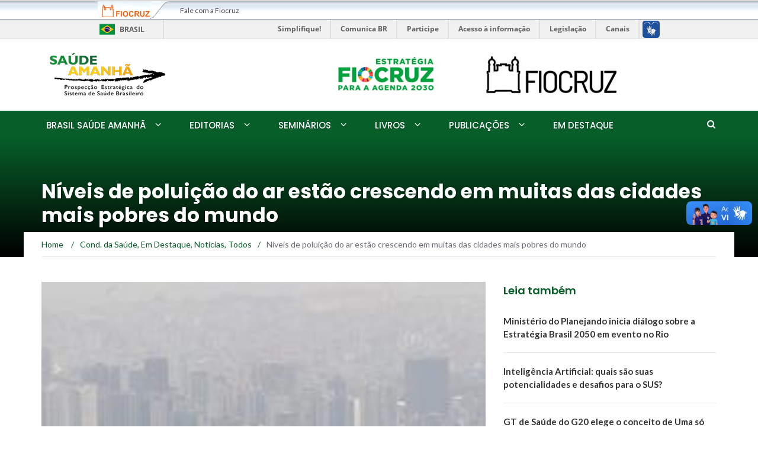

--- FILE ---
content_type: text/html; charset=UTF-8
request_url: https://homologacao-saudeamanha.icict.fiocruz.br/niveis-de-poluicao-do-ar-estao-crescendo-em-muitas-das-cidades-mais-pobres-do-mundo/sem-categoria/
body_size: 17119
content:
<!DOCTYPE html>
<html lang="pt-BR" xmlns:fb="https://www.facebook.com/2008/fbml" xmlns:addthis="https://www.addthis.com/help/api-spec" >

<head>
	<meta charset="UTF-8">
	<meta name="viewport" content="width=device-width, initial-scale=1">
	<link rel="profile" href="http://gmpg.org/xfn/11">
	<link rel="pingback" href="https://homologacao-saudeamanha.icict.fiocruz.br/xmlrpc.php">

	<title>Níveis de poluição do ar estão crescendo em muitas das cidades mais pobres do mundo &#8211; Saúde Amanhã</title>
<meta name='robots' content='max-image-preview:large' />
	<style>img:is([sizes="auto" i], [sizes^="auto," i]) { contain-intrinsic-size: 3000px 1500px }</style>
	<link rel='dns-prefetch' href='//fonts.googleapis.com' />
<link rel='dns-prefetch' href='//use.fontawesome.com' />
<link rel="alternate" type="application/rss+xml" title="Feed para Saúde Amanhã &raquo;" href="https://homologacao-saudeamanha.icict.fiocruz.br/feed/" />
<link rel="alternate" type="application/rss+xml" title="Feed de comentários para Saúde Amanhã &raquo;" href="https://homologacao-saudeamanha.icict.fiocruz.br/comments/feed/" />
<script type="text/javascript">
/* <![CDATA[ */
window._wpemojiSettings = {"baseUrl":"https:\/\/s.w.org\/images\/core\/emoji\/16.0.1\/72x72\/","ext":".png","svgUrl":"https:\/\/s.w.org\/images\/core\/emoji\/16.0.1\/svg\/","svgExt":".svg","source":{"concatemoji":"https:\/\/homologacao-saudeamanha.icict.fiocruz.br\/wp-includes\/js\/wp-emoji-release.min.js?ver=6.8.3"}};
/*! This file is auto-generated */
!function(s,n){var o,i,e;function c(e){try{var t={supportTests:e,timestamp:(new Date).valueOf()};sessionStorage.setItem(o,JSON.stringify(t))}catch(e){}}function p(e,t,n){e.clearRect(0,0,e.canvas.width,e.canvas.height),e.fillText(t,0,0);var t=new Uint32Array(e.getImageData(0,0,e.canvas.width,e.canvas.height).data),a=(e.clearRect(0,0,e.canvas.width,e.canvas.height),e.fillText(n,0,0),new Uint32Array(e.getImageData(0,0,e.canvas.width,e.canvas.height).data));return t.every(function(e,t){return e===a[t]})}function u(e,t){e.clearRect(0,0,e.canvas.width,e.canvas.height),e.fillText(t,0,0);for(var n=e.getImageData(16,16,1,1),a=0;a<n.data.length;a++)if(0!==n.data[a])return!1;return!0}function f(e,t,n,a){switch(t){case"flag":return n(e,"\ud83c\udff3\ufe0f\u200d\u26a7\ufe0f","\ud83c\udff3\ufe0f\u200b\u26a7\ufe0f")?!1:!n(e,"\ud83c\udde8\ud83c\uddf6","\ud83c\udde8\u200b\ud83c\uddf6")&&!n(e,"\ud83c\udff4\udb40\udc67\udb40\udc62\udb40\udc65\udb40\udc6e\udb40\udc67\udb40\udc7f","\ud83c\udff4\u200b\udb40\udc67\u200b\udb40\udc62\u200b\udb40\udc65\u200b\udb40\udc6e\u200b\udb40\udc67\u200b\udb40\udc7f");case"emoji":return!a(e,"\ud83e\udedf")}return!1}function g(e,t,n,a){var r="undefined"!=typeof WorkerGlobalScope&&self instanceof WorkerGlobalScope?new OffscreenCanvas(300,150):s.createElement("canvas"),o=r.getContext("2d",{willReadFrequently:!0}),i=(o.textBaseline="top",o.font="600 32px Arial",{});return e.forEach(function(e){i[e]=t(o,e,n,a)}),i}function t(e){var t=s.createElement("script");t.src=e,t.defer=!0,s.head.appendChild(t)}"undefined"!=typeof Promise&&(o="wpEmojiSettingsSupports",i=["flag","emoji"],n.supports={everything:!0,everythingExceptFlag:!0},e=new Promise(function(e){s.addEventListener("DOMContentLoaded",e,{once:!0})}),new Promise(function(t){var n=function(){try{var e=JSON.parse(sessionStorage.getItem(o));if("object"==typeof e&&"number"==typeof e.timestamp&&(new Date).valueOf()<e.timestamp+604800&&"object"==typeof e.supportTests)return e.supportTests}catch(e){}return null}();if(!n){if("undefined"!=typeof Worker&&"undefined"!=typeof OffscreenCanvas&&"undefined"!=typeof URL&&URL.createObjectURL&&"undefined"!=typeof Blob)try{var e="postMessage("+g.toString()+"("+[JSON.stringify(i),f.toString(),p.toString(),u.toString()].join(",")+"));",a=new Blob([e],{type:"text/javascript"}),r=new Worker(URL.createObjectURL(a),{name:"wpTestEmojiSupports"});return void(r.onmessage=function(e){c(n=e.data),r.terminate(),t(n)})}catch(e){}c(n=g(i,f,p,u))}t(n)}).then(function(e){for(var t in e)n.supports[t]=e[t],n.supports.everything=n.supports.everything&&n.supports[t],"flag"!==t&&(n.supports.everythingExceptFlag=n.supports.everythingExceptFlag&&n.supports[t]);n.supports.everythingExceptFlag=n.supports.everythingExceptFlag&&!n.supports.flag,n.DOMReady=!1,n.readyCallback=function(){n.DOMReady=!0}}).then(function(){return e}).then(function(){var e;n.supports.everything||(n.readyCallback(),(e=n.source||{}).concatemoji?t(e.concatemoji):e.wpemoji&&e.twemoji&&(t(e.twemoji),t(e.wpemoji)))}))}((window,document),window._wpemojiSettings);
/* ]]> */
</script>
<link rel='stylesheet' id='bxslider-css-css' href='https://homologacao-saudeamanha.icict.fiocruz.br/wp-content/plugins/kiwi-logo-carousel/third-party/jquery.bxslider/jquery.bxslider.css?ver=6.8.3' type='text/css' media='' />
<link rel='stylesheet' id='kiwi-logo-carousel-styles-css' href='https://homologacao-saudeamanha.icict.fiocruz.br/wp-content/plugins/kiwi-logo-carousel/custom-styles.css?ver=6.8.3' type='text/css' media='' />
<style id='wp-emoji-styles-inline-css' type='text/css'>

	img.wp-smiley, img.emoji {
		display: inline !important;
		border: none !important;
		box-shadow: none !important;
		height: 1em !important;
		width: 1em !important;
		margin: 0 0.07em !important;
		vertical-align: -0.1em !important;
		background: none !important;
		padding: 0 !important;
	}
</style>
<link rel='stylesheet' id='wp-block-library-css' href='https://homologacao-saudeamanha.icict.fiocruz.br/wp-includes/css/dist/block-library/style.min.css?ver=6.8.3' type='text/css' media='all' />
<style id='classic-theme-styles-inline-css' type='text/css'>
/*! This file is auto-generated */
.wp-block-button__link{color:#fff;background-color:#32373c;border-radius:9999px;box-shadow:none;text-decoration:none;padding:calc(.667em + 2px) calc(1.333em + 2px);font-size:1.125em}.wp-block-file__button{background:#32373c;color:#fff;text-decoration:none}
</style>
<style id='font-awesome-svg-styles-default-inline-css' type='text/css'>
.svg-inline--fa {
  display: inline-block;
  height: 1em;
  overflow: visible;
  vertical-align: -.125em;
}
</style>
<link rel='stylesheet' id='font-awesome-svg-styles-css' href='https://homologacao-saudeamanha.icict.fiocruz.br/wp-content/uploads/font-awesome/v5.15.4/css/svg-with-js.css' type='text/css' media='all' />
<style id='font-awesome-svg-styles-inline-css' type='text/css'>
   .wp-block-font-awesome-icon svg::before,
   .wp-rich-text-font-awesome-icon svg::before {content: unset;}
</style>
<style id='global-styles-inline-css' type='text/css'>
:root{--wp--preset--aspect-ratio--square: 1;--wp--preset--aspect-ratio--4-3: 4/3;--wp--preset--aspect-ratio--3-4: 3/4;--wp--preset--aspect-ratio--3-2: 3/2;--wp--preset--aspect-ratio--2-3: 2/3;--wp--preset--aspect-ratio--16-9: 16/9;--wp--preset--aspect-ratio--9-16: 9/16;--wp--preset--color--black: #000000;--wp--preset--color--cyan-bluish-gray: #abb8c3;--wp--preset--color--white: #ffffff;--wp--preset--color--pale-pink: #f78da7;--wp--preset--color--vivid-red: #cf2e2e;--wp--preset--color--luminous-vivid-orange: #ff6900;--wp--preset--color--luminous-vivid-amber: #fcb900;--wp--preset--color--light-green-cyan: #7bdcb5;--wp--preset--color--vivid-green-cyan: #00d084;--wp--preset--color--pale-cyan-blue: #8ed1fc;--wp--preset--color--vivid-cyan-blue: #0693e3;--wp--preset--color--vivid-purple: #9b51e0;--wp--preset--gradient--vivid-cyan-blue-to-vivid-purple: linear-gradient(135deg,rgba(6,147,227,1) 0%,rgb(155,81,224) 100%);--wp--preset--gradient--light-green-cyan-to-vivid-green-cyan: linear-gradient(135deg,rgb(122,220,180) 0%,rgb(0,208,130) 100%);--wp--preset--gradient--luminous-vivid-amber-to-luminous-vivid-orange: linear-gradient(135deg,rgba(252,185,0,1) 0%,rgba(255,105,0,1) 100%);--wp--preset--gradient--luminous-vivid-orange-to-vivid-red: linear-gradient(135deg,rgba(255,105,0,1) 0%,rgb(207,46,46) 100%);--wp--preset--gradient--very-light-gray-to-cyan-bluish-gray: linear-gradient(135deg,rgb(238,238,238) 0%,rgb(169,184,195) 100%);--wp--preset--gradient--cool-to-warm-spectrum: linear-gradient(135deg,rgb(74,234,220) 0%,rgb(151,120,209) 20%,rgb(207,42,186) 40%,rgb(238,44,130) 60%,rgb(251,105,98) 80%,rgb(254,248,76) 100%);--wp--preset--gradient--blush-light-purple: linear-gradient(135deg,rgb(255,206,236) 0%,rgb(152,150,240) 100%);--wp--preset--gradient--blush-bordeaux: linear-gradient(135deg,rgb(254,205,165) 0%,rgb(254,45,45) 50%,rgb(107,0,62) 100%);--wp--preset--gradient--luminous-dusk: linear-gradient(135deg,rgb(255,203,112) 0%,rgb(199,81,192) 50%,rgb(65,88,208) 100%);--wp--preset--gradient--pale-ocean: linear-gradient(135deg,rgb(255,245,203) 0%,rgb(182,227,212) 50%,rgb(51,167,181) 100%);--wp--preset--gradient--electric-grass: linear-gradient(135deg,rgb(202,248,128) 0%,rgb(113,206,126) 100%);--wp--preset--gradient--midnight: linear-gradient(135deg,rgb(2,3,129) 0%,rgb(40,116,252) 100%);--wp--preset--font-size--small: 13px;--wp--preset--font-size--medium: 20px;--wp--preset--font-size--large: 36px;--wp--preset--font-size--x-large: 42px;--wp--preset--spacing--20: 0.44rem;--wp--preset--spacing--30: 0.67rem;--wp--preset--spacing--40: 1rem;--wp--preset--spacing--50: 1.5rem;--wp--preset--spacing--60: 2.25rem;--wp--preset--spacing--70: 3.38rem;--wp--preset--spacing--80: 5.06rem;--wp--preset--shadow--natural: 6px 6px 9px rgba(0, 0, 0, 0.2);--wp--preset--shadow--deep: 12px 12px 50px rgba(0, 0, 0, 0.4);--wp--preset--shadow--sharp: 6px 6px 0px rgba(0, 0, 0, 0.2);--wp--preset--shadow--outlined: 6px 6px 0px -3px rgba(255, 255, 255, 1), 6px 6px rgba(0, 0, 0, 1);--wp--preset--shadow--crisp: 6px 6px 0px rgba(0, 0, 0, 1);}:where(.is-layout-flex){gap: 0.5em;}:where(.is-layout-grid){gap: 0.5em;}body .is-layout-flex{display: flex;}.is-layout-flex{flex-wrap: wrap;align-items: center;}.is-layout-flex > :is(*, div){margin: 0;}body .is-layout-grid{display: grid;}.is-layout-grid > :is(*, div){margin: 0;}:where(.wp-block-columns.is-layout-flex){gap: 2em;}:where(.wp-block-columns.is-layout-grid){gap: 2em;}:where(.wp-block-post-template.is-layout-flex){gap: 1.25em;}:where(.wp-block-post-template.is-layout-grid){gap: 1.25em;}.has-black-color{color: var(--wp--preset--color--black) !important;}.has-cyan-bluish-gray-color{color: var(--wp--preset--color--cyan-bluish-gray) !important;}.has-white-color{color: var(--wp--preset--color--white) !important;}.has-pale-pink-color{color: var(--wp--preset--color--pale-pink) !important;}.has-vivid-red-color{color: var(--wp--preset--color--vivid-red) !important;}.has-luminous-vivid-orange-color{color: var(--wp--preset--color--luminous-vivid-orange) !important;}.has-luminous-vivid-amber-color{color: var(--wp--preset--color--luminous-vivid-amber) !important;}.has-light-green-cyan-color{color: var(--wp--preset--color--light-green-cyan) !important;}.has-vivid-green-cyan-color{color: var(--wp--preset--color--vivid-green-cyan) !important;}.has-pale-cyan-blue-color{color: var(--wp--preset--color--pale-cyan-blue) !important;}.has-vivid-cyan-blue-color{color: var(--wp--preset--color--vivid-cyan-blue) !important;}.has-vivid-purple-color{color: var(--wp--preset--color--vivid-purple) !important;}.has-black-background-color{background-color: var(--wp--preset--color--black) !important;}.has-cyan-bluish-gray-background-color{background-color: var(--wp--preset--color--cyan-bluish-gray) !important;}.has-white-background-color{background-color: var(--wp--preset--color--white) !important;}.has-pale-pink-background-color{background-color: var(--wp--preset--color--pale-pink) !important;}.has-vivid-red-background-color{background-color: var(--wp--preset--color--vivid-red) !important;}.has-luminous-vivid-orange-background-color{background-color: var(--wp--preset--color--luminous-vivid-orange) !important;}.has-luminous-vivid-amber-background-color{background-color: var(--wp--preset--color--luminous-vivid-amber) !important;}.has-light-green-cyan-background-color{background-color: var(--wp--preset--color--light-green-cyan) !important;}.has-vivid-green-cyan-background-color{background-color: var(--wp--preset--color--vivid-green-cyan) !important;}.has-pale-cyan-blue-background-color{background-color: var(--wp--preset--color--pale-cyan-blue) !important;}.has-vivid-cyan-blue-background-color{background-color: var(--wp--preset--color--vivid-cyan-blue) !important;}.has-vivid-purple-background-color{background-color: var(--wp--preset--color--vivid-purple) !important;}.has-black-border-color{border-color: var(--wp--preset--color--black) !important;}.has-cyan-bluish-gray-border-color{border-color: var(--wp--preset--color--cyan-bluish-gray) !important;}.has-white-border-color{border-color: var(--wp--preset--color--white) !important;}.has-pale-pink-border-color{border-color: var(--wp--preset--color--pale-pink) !important;}.has-vivid-red-border-color{border-color: var(--wp--preset--color--vivid-red) !important;}.has-luminous-vivid-orange-border-color{border-color: var(--wp--preset--color--luminous-vivid-orange) !important;}.has-luminous-vivid-amber-border-color{border-color: var(--wp--preset--color--luminous-vivid-amber) !important;}.has-light-green-cyan-border-color{border-color: var(--wp--preset--color--light-green-cyan) !important;}.has-vivid-green-cyan-border-color{border-color: var(--wp--preset--color--vivid-green-cyan) !important;}.has-pale-cyan-blue-border-color{border-color: var(--wp--preset--color--pale-cyan-blue) !important;}.has-vivid-cyan-blue-border-color{border-color: var(--wp--preset--color--vivid-cyan-blue) !important;}.has-vivid-purple-border-color{border-color: var(--wp--preset--color--vivid-purple) !important;}.has-vivid-cyan-blue-to-vivid-purple-gradient-background{background: var(--wp--preset--gradient--vivid-cyan-blue-to-vivid-purple) !important;}.has-light-green-cyan-to-vivid-green-cyan-gradient-background{background: var(--wp--preset--gradient--light-green-cyan-to-vivid-green-cyan) !important;}.has-luminous-vivid-amber-to-luminous-vivid-orange-gradient-background{background: var(--wp--preset--gradient--luminous-vivid-amber-to-luminous-vivid-orange) !important;}.has-luminous-vivid-orange-to-vivid-red-gradient-background{background: var(--wp--preset--gradient--luminous-vivid-orange-to-vivid-red) !important;}.has-very-light-gray-to-cyan-bluish-gray-gradient-background{background: var(--wp--preset--gradient--very-light-gray-to-cyan-bluish-gray) !important;}.has-cool-to-warm-spectrum-gradient-background{background: var(--wp--preset--gradient--cool-to-warm-spectrum) !important;}.has-blush-light-purple-gradient-background{background: var(--wp--preset--gradient--blush-light-purple) !important;}.has-blush-bordeaux-gradient-background{background: var(--wp--preset--gradient--blush-bordeaux) !important;}.has-luminous-dusk-gradient-background{background: var(--wp--preset--gradient--luminous-dusk) !important;}.has-pale-ocean-gradient-background{background: var(--wp--preset--gradient--pale-ocean) !important;}.has-electric-grass-gradient-background{background: var(--wp--preset--gradient--electric-grass) !important;}.has-midnight-gradient-background{background: var(--wp--preset--gradient--midnight) !important;}.has-small-font-size{font-size: var(--wp--preset--font-size--small) !important;}.has-medium-font-size{font-size: var(--wp--preset--font-size--medium) !important;}.has-large-font-size{font-size: var(--wp--preset--font-size--large) !important;}.has-x-large-font-size{font-size: var(--wp--preset--font-size--x-large) !important;}
:where(.wp-block-post-template.is-layout-flex){gap: 1.25em;}:where(.wp-block-post-template.is-layout-grid){gap: 1.25em;}
:where(.wp-block-columns.is-layout-flex){gap: 2em;}:where(.wp-block-columns.is-layout-grid){gap: 2em;}
:root :where(.wp-block-pullquote){font-size: 1.5em;line-height: 1.6;}
</style>
<link rel='stylesheet' id='contact-form-7-css' href='https://homologacao-saudeamanha.icict.fiocruz.br/wp-content/plugins/contact-form-7/includes/css/styles.css?ver=6.1.4' type='text/css' media='all' />
<link rel='stylesheet' id='newsmag-fonts-css' href='//fonts.googleapis.com/css?family=Lato%3A100%2C300%2C400%2C700%2C900%7CPoppins%3A400%2C500%2C600%2C700&#038;ver=2.4.4' type='text/css' media='all' />
<link rel='stylesheet' id='newsmag-icon-css' href='https://homologacao-saudeamanha.icict.fiocruz.br/wp-content/themes/newsmag/assets/vendors/newsmag-icon/style.min.css?ver=6.8.3' type='text/css' media='all' />
<link rel='stylesheet' id='bootstrap-css' href='https://homologacao-saudeamanha.icict.fiocruz.br/wp-content/themes/newsmag/assets/vendors/bootstrap/bootstrap.min.css?ver=6.8.3' type='text/css' media='all' />
<link rel='stylesheet' id='bootstrap-theme-css' href='https://homologacao-saudeamanha.icict.fiocruz.br/wp-content/themes/newsmag/assets/vendors/bootstrap/bootstrap-theme.min.css?ver=6.8.3' type='text/css' media='all' />
<link rel='stylesheet' id='newsmag-style-css' href='https://homologacao-saudeamanha.icict.fiocruz.br/wp-content/themes/newsmag/style.css?ver=6.8.3' type='text/css' media='all' />
<link rel='stylesheet' id='newsmag-stylesheet-css' href='https://homologacao-saudeamanha.icict.fiocruz.br/wp-content/themes/newsmag/assets/css/style.css?ver=2.4.4' type='text/css' media='all' />
<style id='newsmag-stylesheet-inline-css' type='text/css'>


</style>
<link rel='stylesheet' id='owlCarousel-css' href='https://homologacao-saudeamanha.icict.fiocruz.br/wp-content/themes/newsmag/assets/vendors/owl-carousel/owl.carousel.min.css?ver=6.8.3' type='text/css' media='all' />
<link rel='stylesheet' id='owlCarousel-themes-css' href='https://homologacao-saudeamanha.icict.fiocruz.br/wp-content/themes/newsmag/assets/vendors/owl-carousel/owl.theme.default.css?ver=6.8.3' type='text/css' media='all' />
<link rel='stylesheet' id='newsmag-preloader-css' href='https://homologacao-saudeamanha.icict.fiocruz.br/wp-content/themes/newsmag/assets/vendors/preloader/preloader.css?ver=6.8.3' type='text/css' media='all' />
<link rel='stylesheet' id='plyr-css' href='https://homologacao-saudeamanha.icict.fiocruz.br/wp-content/themes/newsmag/assets/vendors/plyr/plyr.css?ver=6.8.3' type='text/css' media='all' />
<link rel='stylesheet' id='font-awesome-official-css' href='https://use.fontawesome.com/releases/v5.15.4/css/all.css' type='text/css' media='all' integrity="sha384-DyZ88mC6Up2uqS4h/KRgHuoeGwBcD4Ng9SiP4dIRy0EXTlnuz47vAwmeGwVChigm" crossorigin="anonymous" />
<link rel='stylesheet' id='fancybox-css' href='https://homologacao-saudeamanha.icict.fiocruz.br/wp-content/plugins/easy-fancybox/fancybox/1.5.4/jquery.fancybox.min.css?ver=6.8.3' type='text/css' media='screen' />
<style id='fancybox-inline-css' type='text/css'>
#fancybox-content{border-color:#dea600;}#fancybox-title,#fancybox-title-float-main{color:#dea600}
</style>
<link rel='stylesheet' id='addthis_all_pages-css' href='https://homologacao-saudeamanha.icict.fiocruz.br/wp-content/plugins/addthis/frontend/build/addthis_wordpress_public.min.css?ver=6.8.3' type='text/css' media='all' />
<link rel='stylesheet' id='font-awesome-official-v4shim-css' href='https://use.fontawesome.com/releases/v5.15.4/css/v4-shims.css' type='text/css' media='all' integrity="sha384-Vq76wejb3QJM4nDatBa5rUOve+9gkegsjCebvV/9fvXlGWo4HCMR4cJZjjcF6Viv" crossorigin="anonymous" />
<style id='font-awesome-official-v4shim-inline-css' type='text/css'>
@font-face {
font-family: "FontAwesome";
font-display: block;
src: url("https://use.fontawesome.com/releases/v5.15.4/webfonts/fa-brands-400.eot"),
		url("https://use.fontawesome.com/releases/v5.15.4/webfonts/fa-brands-400.eot?#iefix") format("embedded-opentype"),
		url("https://use.fontawesome.com/releases/v5.15.4/webfonts/fa-brands-400.woff2") format("woff2"),
		url("https://use.fontawesome.com/releases/v5.15.4/webfonts/fa-brands-400.woff") format("woff"),
		url("https://use.fontawesome.com/releases/v5.15.4/webfonts/fa-brands-400.ttf") format("truetype"),
		url("https://use.fontawesome.com/releases/v5.15.4/webfonts/fa-brands-400.svg#fontawesome") format("svg");
}

@font-face {
font-family: "FontAwesome";
font-display: block;
src: url("https://use.fontawesome.com/releases/v5.15.4/webfonts/fa-solid-900.eot"),
		url("https://use.fontawesome.com/releases/v5.15.4/webfonts/fa-solid-900.eot?#iefix") format("embedded-opentype"),
		url("https://use.fontawesome.com/releases/v5.15.4/webfonts/fa-solid-900.woff2") format("woff2"),
		url("https://use.fontawesome.com/releases/v5.15.4/webfonts/fa-solid-900.woff") format("woff"),
		url("https://use.fontawesome.com/releases/v5.15.4/webfonts/fa-solid-900.ttf") format("truetype"),
		url("https://use.fontawesome.com/releases/v5.15.4/webfonts/fa-solid-900.svg#fontawesome") format("svg");
}

@font-face {
font-family: "FontAwesome";
font-display: block;
src: url("https://use.fontawesome.com/releases/v5.15.4/webfonts/fa-regular-400.eot"),
		url("https://use.fontawesome.com/releases/v5.15.4/webfonts/fa-regular-400.eot?#iefix") format("embedded-opentype"),
		url("https://use.fontawesome.com/releases/v5.15.4/webfonts/fa-regular-400.woff2") format("woff2"),
		url("https://use.fontawesome.com/releases/v5.15.4/webfonts/fa-regular-400.woff") format("woff"),
		url("https://use.fontawesome.com/releases/v5.15.4/webfonts/fa-regular-400.ttf") format("truetype"),
		url("https://use.fontawesome.com/releases/v5.15.4/webfonts/fa-regular-400.svg#fontawesome") format("svg");
unicode-range: U+F004-F005,U+F007,U+F017,U+F022,U+F024,U+F02E,U+F03E,U+F044,U+F057-F059,U+F06E,U+F070,U+F075,U+F07B-F07C,U+F080,U+F086,U+F089,U+F094,U+F09D,U+F0A0,U+F0A4-F0A7,U+F0C5,U+F0C7-F0C8,U+F0E0,U+F0EB,U+F0F3,U+F0F8,U+F0FE,U+F111,U+F118-F11A,U+F11C,U+F133,U+F144,U+F146,U+F14A,U+F14D-F14E,U+F150-F152,U+F15B-F15C,U+F164-F165,U+F185-F186,U+F191-F192,U+F1AD,U+F1C1-F1C9,U+F1CD,U+F1D8,U+F1E3,U+F1EA,U+F1F6,U+F1F9,U+F20A,U+F247-F249,U+F24D,U+F254-F25B,U+F25D,U+F267,U+F271-F274,U+F279,U+F28B,U+F28D,U+F2B5-F2B6,U+F2B9,U+F2BB,U+F2BD,U+F2C1-F2C2,U+F2D0,U+F2D2,U+F2DC,U+F2ED,U+F328,U+F358-F35B,U+F3A5,U+F3D1,U+F410,U+F4AD;
}
</style>
<script type="text/javascript" src="https://homologacao-saudeamanha.icict.fiocruz.br/wp-includes/js/jquery/jquery.min.js?ver=3.7.1" id="jquery-core-js"></script>
<script type="text/javascript" src="https://homologacao-saudeamanha.icict.fiocruz.br/wp-includes/js/jquery/jquery-migrate.min.js?ver=3.4.1" id="jquery-migrate-js"></script>
<script type="text/javascript" src="https://homologacao-saudeamanha.icict.fiocruz.br/wp-content/themes/newsmag/assets/vendors/blazy/blazy.min.js?ver=1.9.1" id="jquery_lazy_load-js"></script>
<link rel="https://api.w.org/" href="https://homologacao-saudeamanha.icict.fiocruz.br/wp-json/" /><link rel="alternate" title="JSON" type="application/json" href="https://homologacao-saudeamanha.icict.fiocruz.br/wp-json/wp/v2/posts/151" /><link rel="EditURI" type="application/rsd+xml" title="RSD" href="https://homologacao-saudeamanha.icict.fiocruz.br/xmlrpc.php?rsd" />
<meta name="generator" content="WordPress 6.8.3" />
<link rel="canonical" href="https://homologacao-saudeamanha.icict.fiocruz.br/niveis-de-poluicao-do-ar-estao-crescendo-em-muitas-das-cidades-mais-pobres-do-mundo/sem-categoria/" />
<link rel='shortlink' href='https://homologacao-saudeamanha.icict.fiocruz.br/?p=151' />
<link rel="alternate" title="oEmbed (JSON)" type="application/json+oembed" href="https://homologacao-saudeamanha.icict.fiocruz.br/wp-json/oembed/1.0/embed?url=https%3A%2F%2Fhomologacao-saudeamanha.icict.fiocruz.br%2Fniveis-de-poluicao-do-ar-estao-crescendo-em-muitas-das-cidades-mais-pobres-do-mundo%2Fsem-categoria%2F" />
<link rel="alternate" title="oEmbed (XML)" type="text/xml+oembed" href="https://homologacao-saudeamanha.icict.fiocruz.br/wp-json/oembed/1.0/embed?url=https%3A%2F%2Fhomologacao-saudeamanha.icict.fiocruz.br%2Fniveis-de-poluicao-do-ar-estao-crescendo-em-muitas-das-cidades-mais-pobres-do-mundo%2Fsem-categoria%2F&#038;format=xml" />
<link rel="icon" href="https://homologacao-saudeamanha.icict.fiocruz.br/wp-content/uploads/2020/07/cropped-favicon-32x32.png" sizes="32x32" />
<link rel="icon" href="https://homologacao-saudeamanha.icict.fiocruz.br/wp-content/uploads/2020/07/cropped-favicon-192x192.png" sizes="192x192" />
<link rel="apple-touch-icon" href="https://homologacao-saudeamanha.icict.fiocruz.br/wp-content/uploads/2020/07/cropped-favicon-180x180.png" />
<meta name="msapplication-TileImage" content="https://homologacao-saudeamanha.icict.fiocruz.br/wp-content/uploads/2020/07/cropped-favicon-270x270.png" />
		<style type="text/css" id="wp-custom-css">
			.youtube-video-wrapper {
	position: relative;
  padding-bottom: 56.25%; /* 16:9 */
	padding-left: 15px;
	padding-right: 15px;
  height: 0;
  overflow: hidden;
}
.youtube-video-wrapper iframe {
	position: absolute;
  top: 0;
  left: 0;
  width: 100%;
  height: 100%;
}
h1.page-title {
  line-height: 40px!important;
}
.newsmag-custom-header {
	margin-bottom: 0;
}
.newsmag-custom-header .container {
	top: 25%!important;
}
.slick-next, .slick-prev {
	top: 42%!important;
}
.slick-next:before,
.slick-prev:before {
	color: #2c2c2c!important;
}

.vermais-link {
  font-size: 18px;
  font-weight: 700px;
}
.categoria-titulos-archive-verde {
  background-color: #006837;
  color: #fff;
  display: inline;
  padding: 0px 20px;
}
.categoria-titulos-archive-amarelo {
  background-color: #f7aa12;
  color: #fff;
  display: inline;
  padding: 0px 20px;
}
.categoria-titulos-archive-hr {
  margin-top: 0;
  height: 4px;
  background-color: #006837;
  margin-bottom: 40px;"
}
.categoria-titulos-archive-amarelo-hr {
  margin-top: 0;
  height: 4px;
  background-color: #f7aa12;
  margin-bottom: 40px;"
}
.mt-10{
	margin-top: 10px;
}
.mt-20{
	margin-top: 20px;
}
.mt-30{
	margin-top: 30px;
}
.mt-40{
	margin-top: 40px;
}
.mt-50{
	margin-top: 50px;
}
.mt-100{
	margin-top: 100px;
}
.mb-10{
	margin-bottom: 10px;
}
.mb-20{
	margin-bottom: 20px;
}
.mb-30{
	margin-bottom: 30px;
}
.mb-40{
	margin-bottom: 40px;
}
.mb-50{
	margin-bottom: 50px;
}
.mb-100{
	margin-bottom: 100px;
}

.btn-ver-cobertura {
	background-color: #e6e6e6;
  padding: 10px 25px;
  border: 1px solid #8a8c8e;
}


.editorias-h3 {
	font-size: 18px;
  font-family: "Poppins", "serif";
  font-weight: 600;
  color: #075e29;
  margin-bottom: 25px;
  margin-top: 0;
  text-transform: initial;
}
.editorias-botao-tds {
	border: 1px solid #b59056;
	border-radius: 10px;
	font-size: 10px;
	font-weight: bold;
	padding: 15px 20px;
	background-image: linear-gradient(#eec435, #f5a625);
	color: #fff!important;
	margin-left: 15px;
}
.black-border {
	border: 1px solid #000!important;
	border-radius: 0;
}

.regular-footer-area {
	background-color: #000!important;
}

ul.ft-list  {
  list-style-type: none;
  padding-left: 0;
}

ul.ft-list li {
	padding-bottom: 10px;
}

.back-to-top {
    background: #f7aa12!important;
    color: #fff;
    border: none;
}

.entry-subtitle{
	font-weight: 300;
	color: #fff;
	text-align:left;
}

	.newsmag-custom-header {
  background: -webkit-gradient(linear, left top, left bottom, from(#075e29), to(black))!important;
  background: linear-gradient(to bottom, #075e29 0%, black 100%)!important;
}
.newsmag-post-box-a h2 a {
  font-size: 13px!important;
}

/* .menu-item-7279 {
  background-color: red;
}
.menu-item-7279 {
	color: #fff!important;
} */		</style>
		

	<style type="text/css" media="all">
		@import url("https://homologacao-saudeamanha.icict.fiocruz.br/css_fiocruz.css");
	</style>

	<script defer="defer" src="//barra.brasil.gov.br/barra.js" type="text/javascript"></script>

	<div class="barra_portal_prov_global">
		<div class="barra_portal_prov">
			<div class="fiocruz_logo"><a href="https://portal.fiocruz.br/"><span class="invisivel">Fiocruz</span></a></div>
			<div class="fale_com_fiocruz_barra"><a href="https://portal.fiocruz.br/pt-br/content/fale-conosco/">Fale com a Fiocruz</a></div>
			<div class="fundacao_link"><a href="https://portal.fiocruz.br/"><span class="invisivel">Fundação Oswaldo Cruz</span></a></div>
		</div>
	</div>
</head>

<body class="wp-singular post-template-default single single-post postid-151 single-format-standard wp-custom-logo wp-theme-newsmag metaslider-plugin group-blog">
	<div id="barra-brasil" style="background:#7F7F7F; height: 20px; padding:0 0 0 10px;display:block;">
		<ul id="menu-barra-temp" style="list-style:none;">
			<li style="display:inline; float:left;padding-right:10px; margin-right:10px; border-right:1px solid #EDEDED"><a href="https://brasil.gov.br" style="font-family:sans,sans-serif; text-decoration:none; color:white;">Portal do Governo Brasileiro</a></li>
			<li><a style="font-family:sans,sans-serif; text-decoration:none; color:white;" href="https://epwg.governoeletronico.gov.br/barra/atualize.html">Atualize sua Barra de Governo</a></li>
		</ul>
	</div>
		
	<div id="page" class="site">

		
				<header id="masthead" class="site-header" role="banner">
			<div class="site-branding container centered-branding">
				<div class="row">
					<div class="col-md-4 header-logo">
						<a href="https://homologacao-saudeamanha.icict.fiocruz.br/" class="custom-logo-link" rel="home"><img width="224" height="90" src="https://homologacao-saudeamanha.icict.fiocruz.br/wp-content/uploads/2022/02/cropped-saude-amanha-logo.png" class="custom-logo" alt="Saúde Amanhã" decoding="async" /></a>					</div>

																<div class="col-md-8 header-banner">
								<a href="">
		<img width="728" height="90" src="https://homologacao-saudeamanha.icict.fiocruz.br/wp-content/uploads/2025/05/log_nueva_fio-1.jpg" class="attachment-newsmag-wide-banner size-newsmag-wide-banner" alt="" decoding="async" fetchpriority="high" srcset="https://homologacao-saudeamanha.icict.fiocruz.br/wp-content/uploads/2025/05/log_nueva_fio-1.jpg 728w, https://homologacao-saudeamanha.icict.fiocruz.br/wp-content/uploads/2025/05/log_nueva_fio-1-300x37.jpg 300w" sizes="(max-width: 728px) 100vw, 728px" />	</a>
						</div>
									</div>
			</div><!-- .site-branding -->
						<nav id="site-navigation" class="main-navigation " role="navigation">
				<div class="container">
					<div class="row">
						<div class="col-md-12">
														<button class="menu-toggle" aria-controls="primary-menu" aria-expanded="false"><span class="nmicon-bars"></span></button>
							<div class="menu-superior-container"><ul id="primary-menu" class="menu nav-menu menu"><li id="menu-item-7234" class="menu-item menu-item-type-post_type menu-item-object-page menu-item-has-children menu-item-7234"><a href="https://homologacao-saudeamanha.icict.fiocruz.br/brasil-saude-amanha-2/">Brasil Saúde Amanhã</a>
<ul class="sub-menu">
	<li id="menu-item-8004" class="menu-item menu-item-type-post_type menu-item-object-page menu-item-8004"><a href="https://homologacao-saudeamanha.icict.fiocruz.br/o-projeto-saude-amanha/">O Projeto – Saúde Amanhã</a></li>
	<li id="menu-item-8022" class="menu-item menu-item-type-post_type menu-item-object-page menu-item-8022"><a href="https://homologacao-saudeamanha.icict.fiocruz.br/prospeccao-estrategica-e-saude/agenda-2030-e-o-olhar-estrategico-para-o-futuro/">Agenda 2030</a></li>
</ul>
</li>
<li id="menu-item-7614" class="menu-item menu-item-type-post_type menu-item-object-page menu-item-has-children menu-item-7614"><a href="https://homologacao-saudeamanha.icict.fiocruz.br/editorias/">Editorias</a>
<ul class="sub-menu">
	<li id="menu-item-8020" class="menu-item menu-item-type-post_type menu-item-object-page menu-item-8020"><a href="https://homologacao-saudeamanha.icict.fiocruz.br/editorias-2/">Editorias</a></li>
</ul>
</li>
<li id="menu-item-7406" class="menu-item menu-item-type-custom menu-item-object-custom menu-item-has-children menu-item-7406"><a href="/seminarios">Seminários</a>
<ul class="sub-menu">
	<li id="menu-item-7547" class="menu-item menu-item-type-taxonomy menu-item-object-seminarios_categorias menu-item-7547"><a href="https://homologacao-saudeamanha.icict.fiocruz.br/seminarios_categorias/seminario-o-brasil-depois-da-pandemia/">O Brasil depois da pandemia</a></li>
	<li id="menu-item-7548" class="menu-item menu-item-type-taxonomy menu-item-object-seminarios_categorias menu-item-7548"><a href="https://homologacao-saudeamanha.icict.fiocruz.br/seminarios_categorias/seminario-outros/">Outros</a></li>
	<li id="menu-item-7549" class="menu-item menu-item-type-taxonomy menu-item-object-seminarios_categorias menu-item-7549"><a href="https://homologacao-saudeamanha.icict.fiocruz.br/seminarios_categorias/seminario-saude-ambiente-e-desenvolvimento-sustentavel/">Saúde, Ambiente e Desenvolvimento Sustentável</a></li>
</ul>
</li>
<li id="menu-item-7241" class="menu-item menu-item-type-custom menu-item-object-custom menu-item-has-children menu-item-7241"><a href="/livros">Livros</a>
<ul class="sub-menu">
	<li id="menu-item-7607" class="menu-item menu-item-type-taxonomy menu-item-object-livros_categorias menu-item-7607"><a href="https://homologacao-saudeamanha.icict.fiocruz.br/livros_categorias/livros-a-saude-no-brasil-em-2030/">A Saúde no Brasil em 2030</a></li>
	<li id="menu-item-7608" class="menu-item menu-item-type-taxonomy menu-item-object-livros_categorias menu-item-7608"><a href="https://homologacao-saudeamanha.icict.fiocruz.br/livros_categorias/livros-brasil-saude-amanha/">Brasil Saúde Amanhã</a></li>
	<li id="menu-item-7609" class="menu-item menu-item-type-taxonomy menu-item-object-livros_categorias menu-item-7609"><a href="https://homologacao-saudeamanha.icict.fiocruz.br/livros_categorias/livros-edicoes-livres/">Edições Livres</a></li>
</ul>
</li>
<li id="menu-item-7277" class="menu-item menu-item-type-custom menu-item-object-custom menu-item-has-children menu-item-7277"><a href="#">Publicações</a>
<ul class="sub-menu">
	<li id="menu-item-7595" class="menu-item menu-item-type-custom menu-item-object-custom menu-item-has-children menu-item-7595"><a href="/relatorios">Relatórios</a>
	<ul class="sub-menu">
		<li id="menu-item-7572" class="menu-item menu-item-type-taxonomy menu-item-object-relatorios_categorias menu-item-7572"><a href="https://homologacao-saudeamanha.icict.fiocruz.br/relatorios_categorias/relatorios-tecnicos/">Relatórios Técnicos</a></li>
		<li id="menu-item-7571" class="menu-item menu-item-type-taxonomy menu-item-object-relatorios_categorias menu-item-7571"><a href="https://homologacao-saudeamanha.icict.fiocruz.br/relatorios_categorias/relatorios-de-pesquisa/">Relatórios de Pesquisa</a></li>
	</ul>
</li>
	<li id="menu-item-7824" class="menu-item menu-item-type-custom menu-item-object-custom menu-item-has-children menu-item-7824"><a href="/textos-para-discussao">Textos para Discussão</a>
	<ul class="sub-menu">
		<li id="menu-item-7597" class="menu-item menu-item-type-taxonomy menu-item-object-textos_discussao_categorias menu-item-7597"><a href="https://homologacao-saudeamanha.icict.fiocruz.br/textos_discussao_categorias/textos-discussao-cenarios-epidemiologicos/">Cenários Epidemiológicos</a></li>
		<li id="menu-item-7598" class="menu-item menu-item-type-taxonomy menu-item-object-textos_discussao_categorias menu-item-7598"><a href="https://homologacao-saudeamanha.icict.fiocruz.br/textos_discussao_categorias/textos-discussao-desenvolvimento-e-saude/">Desenvolvimento e Saúde</a></li>
		<li id="menu-item-7599" class="menu-item menu-item-type-taxonomy menu-item-object-textos_discussao_categorias menu-item-7599"><a href="https://homologacao-saudeamanha.icict.fiocruz.br/textos_discussao_categorias/textos-discussao-determinantes-sociais-e-ambientais/">Determinantes Sociais e Ambientais</a></li>
		<li id="menu-item-7600" class="menu-item menu-item-type-taxonomy menu-item-object-textos_discussao_categorias menu-item-7600"><a href="https://homologacao-saudeamanha.icict.fiocruz.br/textos_discussao_categorias/textos-discussao-sistemas-de-saude/">Sistemas de Saúde</a></li>
	</ul>
</li>
</ul>
</li>
<li id="menu-item-7764" class="menu-item menu-item-type-taxonomy menu-item-object-category current-post-ancestor current-menu-parent current-post-parent menu-item-7764"><a href="https://homologacao-saudeamanha.icict.fiocruz.br/category/noticias/">Em Destaque</a></li>
</ul></div>															<button href="#" class="search-form-opener" type="button"><span class="nmicon-search"></span>
								</button>
													</div>
					</div>
				</div>
			</nav><!-- #site-navigation -->
							<div class="header-search-form">
					<div class="container">
						<!-- Search Form -->
						<form role="search" method="get" id="searchform_topbar" action="https://homologacao-saudeamanha.icict.fiocruz.br/">
	<label><span class="screen-reader-text">Search for:</span>
		<input class="search-field-top-bar " id="search-field-top-bar" placeholder="Digite o termo de pesquisa" value="" name="s" type="search">
	</label>
	<button id="search-top-bar-submit" type="button" class="search-top-bar-submit "><span class="first-bar"></span><span class="second-bar"></span></button>
</form>
					</div>
				</div>
					</header><!-- #masthead -->

		<div id="content" class="site-content">
	<div class="newsmag-custom-header " >
		<div class="container">
			<div class="row">
				<div class="col-xs-12">
					<h1 class="page-title">Níveis de poluição do ar estão crescendo em muitas das cidades mais pobres do mundo</h1>
				</div>
			</div>
		</div>
	</div>
	<div class="container newsmag-breadcrumbs-container">
		<div class="row newsmag-breadcrumbs-row">
			<div class="col-xs-12">
				<div class="newsmag-breadcrumbs"><span itemscope itemtype="http://data-vocabulary.org/Breadcrumb"><a itemprop="url" href="https://homologacao-saudeamanha.icict.fiocruz.br" ><span itemprop="title">Home </span></a></span><span class="newsmag-breadcrumb-sep">/</span><span itemscope itemtype="http://data-vocabulary.org/Breadcrumb"><a itemprop="url" href="https://homologacao-saudeamanha.icict.fiocruz.br/category/noticias/condicionantes-da-saude/" ><span itemprop="title">Cond. da Saúde</span></a></span>, <span ><a  href="https://homologacao-saudeamanha.icict.fiocruz.br/category/noticias/" ><span >Em Destaque</span></a></span>, <span ><a  href="https://homologacao-saudeamanha.icict.fiocruz.br/category/noticias/noticias-noticias/" ><span >Notícias</span></a></span>, <span ><a  href="https://homologacao-saudeamanha.icict.fiocruz.br/category/sem-categoria/" ><span >Todos</span></a></span><span class="newsmag-breadcrumb-sep">/</span><span class="breadcrumb-leaf">Níveis de poluição do ar estão crescendo em muitas das cidades mais pobres do mundo</span></div>			</div>
		</div>
	</div>
	<div class="container">
		<div class="row">
			
			
			<div id="primary"
				class="content-area col-lg-8 col-md-8 col-xs-12 newsmag-sidebar">
				<main id="main" class="site-main" role="main">
						<div class="row newsmag-margin-bottom  ">
		<div class="col-md-12">
			<div class="newsmag-image">
				<img width="220" height="180" src="https://homologacao-saudeamanha.icict.fiocruz.br/wp-content/uploads/2016/06/21.jpg" class="attachment-newsmag-recent-post-big size-newsmag-recent-post-big wp-post-image" alt="" />			</div>
		</div>
	</div>
<div
		class="row newsmag-article-post ">
			<div class="col-md-3">
				<!-- Author description -->
	<div class="author-description p-author h-card vcard" itemscope="" itemtype="http://schema.org/Person">

		<!-- Avatar -->
		<img alt='' src='https://secure.gravatar.com/avatar/8045da3257fb343e727b4726b4b6e4c7ca75bf6a4829227f876af21ea170b491?s=70&#038;d=mm&#038;r=g' srcset='https://secure.gravatar.com/avatar/8045da3257fb343e727b4726b4b6e4c7ca75bf6a4829227f876af21ea170b491?s=140&#038;d=mm&#038;r=g 2x' class='avatar avatar-70 photo' height='70' width='70' decoding='async'/>		<!-- .Avatar -->
		<!-- Short Description -->
		<h4 class="post-author p-name fn" rel="author"><a href="https://homologacao-saudeamanha.icict.fiocruz.br/author/saudeamanha/" title="Posts de saudeamanha" rel="author">saudeamanha</a></h4>
				<!-- .Short Description -->
	</div>
	<!-- .Author description -->
		</div>
		<div class="col-md-9">
		<article id="post-151" class="post-151 post type-post status-publish format-standard has-post-thumbnail hentry category-condicionantes-da-saude category-noticias category-noticias-noticias category-sem-categoria tag-condicionantes-da-saude">
			<div class="entry-content">
				<div class="newsmag-post-meta">
					<span class="nmicon-folder-o"></span> <a href="https://homologacao-saudeamanha.icict.fiocruz.br/category/noticias/condicionantes-da-saude/" rel="category tag">Cond. da Saúde</a>,<a href="https://homologacao-saudeamanha.icict.fiocruz.br/category/noticias/" rel="category tag">Em Destaque</a>,<a href="https://homologacao-saudeamanha.icict.fiocruz.br/category/noticias/noticias-noticias/" rel="category tag">Notícias</a>,<a href="https://homologacao-saudeamanha.icict.fiocruz.br/category/sem-categoria/" rel="category tag">Todos</a> <span class="sep">|</span> <span
							class="nmicon-clock-o"></span> <div class="newsmag-date">16 de maio de 2016</div>				</div><!-- .entry-meta -->
				<div class="at-above-post addthis_tool" data-url="https://homologacao-saudeamanha.icict.fiocruz.br/niveis-de-poluicao-do-ar-estao-crescendo-em-muitas-das-cidades-mais-pobres-do-mundo/sem-categoria/"></div><p style="text-align: justify;">Mais de 80% das pessoas vivendo em áreas urbanas que monitoram a poluição do ar estão expostas a níveis de qualidade do ar que excedem os limites da Organização Mundial de Saúde (OMS). Embora todas as regiões do mundo sejam afetadas, populações de baixa renda são as que mais sofrem impacto. De acordo com o último <a href="http://www.who.int/phe/health_topics/outdoorair/databases/cities/en/">banco de dados</a> sobre a qualidade do ar em áreas urbanas, 98% das cidades em países de baixa e média renda com mais de 100 mil habitantes não atendem as diretrizes de qualidade do ar da OMS. Em países de alta renda, no entanto, esse percentual cai para 56%.</p>
<p style="text-align: justify;">Nos dois últimos anos, o banco de dados – que agora abrange 3 mil cidades em 103 países – quase dobrou, com mais cidades medindo os níveis de poluição de ar e reconhecendo os impactos associados à saúde.</p>
<p style="text-align: justify;">Enquanto a qualidade do ar em áreas urbanas cai, o risco de acidentes vasculares cerebrais, doenças cardíacas, câncer de pulmão e doenças respiratórias crônicas e agudas (incluindo asma) aumenta para as pessoas que vivem nesses locais.</p>
<p style="text-align: justify;">“A poluição do ar é uma das principais causas de doenças e mortes. A notícia de que mais cidades estão intensificando o monitoramento da qualidade do ar é positiva, então quando tomam medidas para melhorá-lo passam a ter um ponto de referência”, afirmou Flavia Bustreo, diretora-geral assistente do programa da OMS sobre Saúde das Crianças, Mulheres e Família. “Quando o ar poluído toma nossas cidades, as populações urbanas mais vulneráveis – mais jovens, mais velhos e mais pobres – são as mais afetados.”</p>
<p style="text-align: justify;"><strong>Tend</strong><strong>ê</strong><strong>ncias da poluição atmosférica global</strong></p>
<p style="text-align: justify;">A OMS foi capaz de comparar um total de 795 cidades em 67 países para os níveis de pequenas e finas partículas em suspensão (PM10 and PM2.5) durante um período de cinco anos, de 2008 a 2013. PM10 e PM2.5 incluem poluentes como sulfato, nitratos e carbono negro, que penetram profundamente nos pulmões e no sistema cardiovascular, causando os maiores riscos para a saúde humana. Os dados foram então analisados para desenvolver tendências regionais.</p>
<p style="text-align: justify;">Principais tendências de 2008 a 2013:</p>
<ul style="text-align: justify;">
<li>Os níveis de poluição urbana atmosférica global aumentaram 8%, apesar das melhorias em algumas regiões;</li>
<li>Em geral, os níveis de poluição do ar urbano são menores em países de alta renda, com prevalência de números mais baixos na Europa, nas Américas e na Região do Pacífico Ocidental;</li>
<li>Os mais altos níveis de poluição do ar urbano foram detectados em países de baixa e média renda da OMS, no Mediterrâneo Oriental e nas Regiões do Sudeste Asiático, com níveis médios anuais, muitas vezes superiores a 5-10 vezes o limite da OMS – seguidos de cidades de baixa renda na Região Oeste do Pacífico;</li>
<li>No Mediterrâneo Oriental e Sudeste da Ásia e países de baixa renda na Região do Pacífico Ocidental, os níveis de poluição do ar urbano aumentaram em mais de 5% em mais de dois terços das cidades;</li>
<li>Na Região Africana, os dados sobre poluição do ar urbano continuam muito escassos, entretanto, informações já existentes revelaram níveis de material particulado (PM) acima da média. O banco de dados agora contém medições de PM para mais de o dobro de cidades que as versões anteriores.</li>
</ul>
<p style="text-align: justify;"><strong>Redu</strong><strong>ção dos prejuí</strong><strong>zos para a saú</strong><strong>de humana</strong></p>
<p style="text-align: justify;">A poluição atmosférica, feita de altas concentrações de pequenas e finas partículas, é o maior risco ambiental para a saúde – causando, por ano, mais de 3 milhões de mortes prematuras em todo o mundo.</p>
<p style="text-align: justify;">“A poluição atmosférica urbana continua a aumentar em um ritmo alarmante, causando estragos na saúde humana”, disse Maria Neira, diretora do Departamento de Saúde Pública e Ambiente da OMS. “Ao mesmo tempo, a consciência está aumentando e mais cidades estão monitorando a qualidade do ar. Quando a qualidade do ar melhora, doenças globais relacionadas ao sistema respiratório e cardiovascular diminuem.”</p>
<p style="text-align: justify;">A maioria das fontes de poluição do ar urbano está bem além do controle dos indivíduos e demandam ações das cidades, bem como dos formuladores de políticas nacionais e internacionais para promover o transporte mais limpo, a produção eficiente de energia e a gestão dos resíduos.</p>
<p style="text-align: justify;">Mais da metade das cidades monitoradas em países de alta renda e mais de um terço em países de baixa e média renda reduziram seus níveis de poluição do ar em mais de 5% em um período de cinco anos.</p>
<p style="text-align: justify;">A redução das emissões de chaminés industriais, o aumento do uso de fontes de energia renováveis (como solar e eólica) e a priorização do trânsito rápido e redes de calçadas e ciclovias nas cidades estão entre o conjunto de estratégias disponíveis e acessíveis.</p>
<p style="text-align: justify;">“É crucial para os governos das cidades e nacionais tornar a qualidade do ar urbano uma prioridade de saúde e desenvolvimento”, defendeu Carlos Dora, da OMS. “Quando a qualidade do ar melhora, os custos de saúde com doenças relacionadas à poluição do ar diminuem, a produtividade do trabalhador se expande e a expectativa de vida cresce. Reduzir a poluição do ar também traz benefícios ao clima, que pode se tornar parte dos compromissos dos países para o tratado sobre o clima.”</p>
<p style="text-align: justify;">Durante a Assembleia Mundial de Saúde, que acontecerá entre os dias 24 a 30 de maio, Estados-Membros discutirão um roteiro para uma resposta global aos efeitos adversos que a poluição do ar causam à saúde.</p>
<p style="text-align: justify;">As diretrizes sobre qualidade do ar da OMS oferecem uma orientação global sobre os limiares e limites para os principais poluentes atmosféricos que apresentam riscos à saúde. As orientações indicam que, ao reduzir partículas de poluição (PM10) de 70 para 20 microgramas por metro cúbico (ug/m), é possível reduzir as mortes relacionadas à poluição do ar em 15%.</p>
<p style="text-align: justify;">O banco de dados sobre qualidade do ar da OMS constrói em bem-estabelecidos sistemas públicos de monitoramento da qualidade do ar como uma fonte de dados confiáveis em diferentes partes do mundo. Os esforços nacionais para a criação de sistemas de monitoramento operacionais e representativos da qualidade do ar devem ser fortemente incentivados e apoiados.</p>
<p style="text-align: justify;"><strong>Nota para os editores</strong></p>
<p style="text-align: justify;">O banco de dados da OMS sobre qualidade do ar urbano cobre 3 mil assentamentos humanos, variando de 100 a mais de 9 milhões de habitantes. A maioria dos dados vem de cidades com população de 50 mil habitantes ou mais. No entanto, aproximadamente 25% dos dados vêm de áreas urbanas menores, de até 20 mil habitantes.</p>
<p style="text-align: justify;">As principais fontes de dados incluem relatórios oficiais enviados pelos países à OMS e relatórios nacionais ou subnacionais oficiais, além de páginas na internet com medições de PM10 ou PM2.5.</p>
<p style="text-align: justify;">Foram utilizadas medidas relatadas pelas seguintes redes regionais: a Clean Air Asia para a Ásia e a European Environment Agency for Europe’s Air Quality e-Reporting. Na ausência de dados dessas fontes, foram utilizados números de agências da Organização das Nações Unidas (ONU) e de desenvolvimento, artigos de revistas científicas revistos por pares e medições em terra compilados no âmbito do projeto Global Burden of Disease.</p>
<p style="text-align: justify;">As concentrações médias anuais de material particulado (PM10 e/ou PM2.5) com base em medições diárias ou dados que possam ser agregados em médias anuais, foram incluídos no banco de dados. Na ausência de médias anuais, medições que cobrem um período mais limitado do ano foram excepcionalmente utilizadas.</p>
<p class="Default">OPAS, 12/05/16</p>
<!-- AddThis Advanced Settings above via filter on the_content --><!-- AddThis Advanced Settings below via filter on the_content --><!-- AddThis Advanced Settings generic via filter on the_content --><!-- AddThis Share Buttons above via filter on the_content --><!-- AddThis Share Buttons below via filter on the_content --><div class="at-below-post addthis_tool" data-url="https://homologacao-saudeamanha.icict.fiocruz.br/niveis-de-poluicao-do-ar-estao-crescendo-em-muitas-das-cidades-mais-pobres-do-mundo/sem-categoria/"></div><!-- AddThis Share Buttons generic via filter on the_content -->				<div class="newsmag-next-prev row">
					<div class="col-md-6 text-left">
						<div class="wrapper"><span class="nmicon-angle-left"></span> <a href="https://homologacao-saudeamanha.icict.fiocruz.br/a-cada-1-a-mais-de-jovens-nas-escolas-homicidios-caem-2/sem-categoria/" rel="prev">A cada 1% a mais de jovens nas escolas, homicídios caem 2%</a></div>					</div>
					<div class="col-md-6 text-right">
						<div class="wrapper"><a href="https://homologacao-saudeamanha.icict.fiocruz.br/plataforma-une-reabilitacao-e-games-para-inclusao-de-criancas/sem-categoria/" rel="next">Plataforma une reabilitação e games para inclusão de crianças</a> <span class="nmicon-angle-right"></span></div>					</div>
				</div>
			</div>
		</article><!-- #post-## -->
	</div>
</div>
<div class="row newsmag-article-post-footer">
	<div class="col-md-12">
					<footer class="entry-footer">
									<div class="newsmag-post-meta">
						<div class="newsmag-tags"><strong>TAGS: </strong><a href="https://homologacao-saudeamanha.icict.fiocruz.br/tag/condicionantes-da-saude/" rel="tag">Condicionantes da Saúde</a></div>					</div><!-- .entry-meta -->
							</footer><!-- .entry-footer -->

				
	</div>
</div>


				</main><!-- #main -->
			</div><!-- #primary -->
							
<aside id="secondary" class=" widget-area col-lg-4 col-md-4 col-sm-4 newsmag-sidebar hidden-xs" role="complementary">
	<div class="newsmag-blog-sidebar"> 
		
		<div id="recent-posts-3" class="widget widget_recent_entries">
		<h3>Leia também</h3>
		<ul>
											<li>
					<a href="https://homologacao-saudeamanha.icict.fiocruz.br/ministerio-do-planejando-inicia-dialogo-sobre-a-estrategia-brasil-2050-em-evento-no-rio/noticias/">Ministério do Planejando inicia diálogo sobre a Estratégia Brasil 2050 em evento no Rio</a>
									</li>
											<li>
					<a href="https://homologacao-saudeamanha.icict.fiocruz.br/inteligencia-artificial-quais-sao-suas-potencialidades-e-desafios-para-o-sus/sem-categoria/">Inteligência Artificial: quais são suas potencialidades e desafios para o SUS?</a>
									</li>
											<li>
					<a href="https://homologacao-saudeamanha.icict.fiocruz.br/gt-de-saude-do-g20-elege-o-conceito-de-uma-so-saude-como-resposta-aos-problemas-causados-a-saude-coletiva-pelas-mudancas-climaticas/noticias/">GT de Saúde do G20 elege o conceito de Uma só saúde como resposta aos problemas causados à saúde coletiva pelas mudanças climáticas</a>
									</li>
											<li>
					<a href="https://homologacao-saudeamanha.icict.fiocruz.br/fgv-realiza-pesquisa-sobre-o-que-os-brasileiros-pensam-sobre-as-mudancas-climaticas/noticias/">FGV realiza pesquisa sobre o que os brasileiros pensam sobre as mudanças climáticas</a>
									</li>
											<li>
					<a href="https://homologacao-saudeamanha.icict.fiocruz.br/oms-atualizou-a-lista-de-patogenos-que-podem-desencadear-uma-proxima-pandemia/sem-categoria/">OMS atualizou a lista de patógenos que podem desencadear uma próxima pandemia</a>
									</li>
											<li>
					<a href="https://homologacao-saudeamanha.icict.fiocruz.br/brasil-apresenta-na-onu-debate-em-favor-da-criacao-de-um-novo-ods-para-o-combate-ao-racismo/noticias/">Brasil apresenta na ONU debate em favor da criação de um novo ODS para o combate ao racismo</a>
									</li>
					</ul>

		</div><div id="search-4" class="widget widget_search"><form role="search" method="get" id="searchform_topbar" action="https://homologacao-saudeamanha.icict.fiocruz.br/">
	<label><span class="screen-reader-text">Search for:</span>
		<input class="search-field-top-bar " id="search-field-top-bar" placeholder="Digite o termo de pesquisa" value="" name="s" type="search">
	</label>
	<button id="search-top-bar-submit" type="button" class="search-top-bar-submit "><span class="first-bar"></span><span class="second-bar"></span></button>
</form>
</div><div id="text-11" class="widget widget_text"><h3>Contato</h3>			<div class="textwidget"><p>saudeamanha@fiocruz.br</p>
</div>
		</div><div id="text-12" class="widget widget_text"><h3>Endereço</h3>			<div class="textwidget"><p>Av. Brasil, 4036 &#8211; Manguinhos, Rio de Janeiro &#8211; Prédio da Expansão &#8211; Sala 1004</p>
</div>
		</div>	</div>
</aside><!-- #secondary -->
					</div>
	</div>
 
</div><!-- #content -->

<footer id="colophon" class="site-footer" role="contentinfo">
	<div class="footer-widgets-area regular-footer-area">
	<div class="container">
		<div class="row">
							<div class="col-md-3 col-sm-6">
					<div id="custom_html-2" class="widget_text widget widget_custom_html"><div class="textwidget custom-html-widget"><p><b>BRASIL SAÚDE AMANHÃ</b></p>
<ul class="ft-list">
	<li><a href="/o-projeto-saude-amanha/">O projeto</a></li>
	<li><a href="/equipe/">Equipe</a></li>
	<!--<li><a href="/brasil-saude-amanha#parceiros">Parceiros</a></li>
	<a href="mailto:saudeamanha@fiocruz.br">Contato</a>
	
	<li><a href="/brasil-saude-amanha#contato">Contato</a></li> -->
</ul>
<p class="mt-40"><b>EDITORIAS</b></p>
<ul class="ft-list">
	<li><a href="/category/cenarios-epidemiologicos/">Cenários Epidemiológicos</a></li>
	<li><a href="/category/desenvolvimento-e-saude-novo/">Desenvolvimento e Saúde</a></li>
	<li><a href="/category/determinantes-sociais-e-ambientais-da-saude/">Determinantes Sociais e Ambientais de Saúde</a></li>
	<li><a href="/category/sistemas-de-saude/">Sistemas de Saúde</a></li>
</ul></div></div>				</div>
							<div class="col-md-3 col-sm-6">
					<div id="custom_html-3" class="widget_text widget widget_custom_html"><div class="textwidget custom-html-widget"><p><b>PUBLICAÇÕES</b></p>
<ul class="ft-list">
	<li><a href="/livros/">Livros</a></li>
	<li><a href="/textos-discussao/">Textos para Discussão</a></li>
	<li><a href="/relatorios_categorias/relatorios-tecnicos">Relatórios Técnicos</a></li>
	<li><a href="/relatorios_categorias/relatorios-de-pesquisa">Relatórios de Pesquisa</a></li>
</ul>
<p class="mt-40"><b>SEMINÁRIOS</b></p>
<ul class="ft-list">
	<li><a href="/seminarios_categorias/seminario-o-brasil-depois-da-pandemia/">O Brasil depois da pandemia</a></li>
	<li><a href="/seminarios_categorias/seminario-saude-ambiente-e-desenvolvimento-sustentavel/">Saúde, Ambiente e Desenvolvimento Sustentável</a></li>
	<li><a href="/seminarios_categorias/seminario-outros/">Outros</a></li>
</ul></div></div>				</div>
							<div class="col-md-3 col-sm-6">
					<div id="custom_html-4" class="widget_text widget widget_custom_html"><div class="textwidget custom-html-widget"><p><b>ENDEREÇO</b></p>
<p>Av. Brasil, 4036 – Manguinhos, Rio de Janeiro – Prédio da Expansão – Sala 1004.</p>

<p class="mt-40"><b>CONTATO</b></p>
<a class="colored" href="mailto:saudeamanha@fiocruz.br" target="_top">saudeamanha@fiocruz.br</a></div></div>				</div>
							<div class="col-md-3 col-sm-6">
					<div id="media_image-2" class="widget widget_media_image"><a href="#"><img width="276" height="291" src="https://homologacao-saudeamanha.icict.fiocruz.br/wp-content/uploads/2025/05/logos_nov-1.png" class="image wp-image-8130  attachment-full size-full" alt="" style="max-width: 100%; height: auto;" decoding="async" loading="lazy" /></a></div>				</div>
			 
		</div><!--.row-->
	</div>
</div>

	
	
			<a href="#0" id="back-to-top" class="back-to-top">
			<span class="nmicon-angle-up"></span>
		</a>
	
		<div class="site-info">
		<div class="container">
			<div class="row">
				<div class="col-sm-12">
											2022 Copyright Iniciativa Brasil Saúde Amanhã.					
				</div>

							</div>
		</div>
	</div>
</footer><!-- #colophon -->
</div><!-- #page -->

<script type="speculationrules">
{"prefetch":[{"source":"document","where":{"and":[{"href_matches":"\/*"},{"not":{"href_matches":["\/wp-*.php","\/wp-admin\/*","\/wp-content\/uploads\/*","\/wp-content\/*","\/wp-content\/plugins\/*","\/wp-content\/themes\/newsmag\/*","\/*\\?(.+)"]}},{"not":{"selector_matches":"a[rel~=\"nofollow\"]"}},{"not":{"selector_matches":".no-prefetch, .no-prefetch a"}}]},"eagerness":"conservative"}]}
</script>
<script>jQuery(document).ready(function(){jQuery(".kiwi-logo-carousel-default").bxSlider({mode:"horizontal",speed:500,slideMargin:10,infiniteLoop:true,hideControlOnEnd:false,captions:false,ticker:false,tickerHover:true,adaptiveHeight:false,responsive:true,pager:false,controls:false,autoControls:false,minSlides:1,maxSlides:10,moveSlides:1,slideWidth:100,auto:true,pause:2000,useCSS:false});jQuery(".kiwi-logo-carousel-links-de-interesse").bxSlider({mode:"horizontal",speed:500,slideMargin:0,infiniteLoop:true,hideControlOnEnd:false,captions:false,ticker:false,tickerHover:false,adaptiveHeight:false,responsive:true,pager:false,controls:true,autoControls:false,minSlides:1,maxSlides:4,moveSlides:1,slideWidth:200,auto:true,pause:4000,useCSS:false});});</script><script data-cfasync="false" type="text/javascript">if (window.addthis_product === undefined) { window.addthis_product = "wpp"; } if (window.wp_product_version === undefined) { window.wp_product_version = "wpp-6.2.7"; } if (window.addthis_share === undefined) { window.addthis_share = {}; } if (window.addthis_config === undefined) { window.addthis_config = {"data_track_clickback":true,"ignore_server_config":true,"ui_atversion":"300","data_track_addressbar":true}; } if (window.addthis_layers === undefined) { window.addthis_layers = {}; } if (window.addthis_layers_tools === undefined) { window.addthis_layers_tools = []; } else {  } if (window.addthis_plugin_info === undefined) { window.addthis_plugin_info = {"info_status":"enabled","cms_name":"WordPress","plugin_name":"Share Buttons by AddThis","plugin_version":"6.2.7","plugin_mode":"WordPress","anonymous_profile_id":"wp-ab6c6a97018a0b43fabe75dcd9dfcf65","page_info":{"template":"posts","post_type":""},"sharing_enabled_on_post_via_metabox":false}; } 
                    (function() {
                      var first_load_interval_id = setInterval(function () {
                        if (typeof window.addthis !== 'undefined') {
                          window.clearInterval(first_load_interval_id);
                          if (typeof window.addthis_layers !== 'undefined' && Object.getOwnPropertyNames(window.addthis_layers).length > 0) {
                            window.addthis.layers(window.addthis_layers);
                          }
                          if (Array.isArray(window.addthis_layers_tools)) {
                            for (i = 0; i < window.addthis_layers_tools.length; i++) {
                              window.addthis.layers(window.addthis_layers_tools[i]);
                            }
                          }
                        }
                     },1000)
                    }());
                </script> <script data-cfasync="false" type="text/javascript" src="https://s7.addthis.com/js/300/addthis_widget.js#pubid=wp-ab6c6a97018a0b43fabe75dcd9dfcf65" async="async"></script><script type="text/javascript" src="https://homologacao-saudeamanha.icict.fiocruz.br/wp-includes/js/dist/hooks.min.js?ver=4d63a3d491d11ffd8ac6" id="wp-hooks-js"></script>
<script type="text/javascript" src="https://homologacao-saudeamanha.icict.fiocruz.br/wp-includes/js/dist/i18n.min.js?ver=5e580eb46a90c2b997e6" id="wp-i18n-js"></script>
<script type="text/javascript" id="wp-i18n-js-after">
/* <![CDATA[ */
wp.i18n.setLocaleData( { 'text direction\u0004ltr': [ 'ltr' ] } );
/* ]]> */
</script>
<script type="text/javascript" src="https://homologacao-saudeamanha.icict.fiocruz.br/wp-content/plugins/contact-form-7/includes/swv/js/index.js?ver=6.1.4" id="swv-js"></script>
<script type="text/javascript" id="contact-form-7-js-translations">
/* <![CDATA[ */
( function( domain, translations ) {
	var localeData = translations.locale_data[ domain ] || translations.locale_data.messages;
	localeData[""].domain = domain;
	wp.i18n.setLocaleData( localeData, domain );
} )( "contact-form-7", {"translation-revision-date":"2025-05-19 13:41:20+0000","generator":"GlotPress\/4.0.1","domain":"messages","locale_data":{"messages":{"":{"domain":"messages","plural-forms":"nplurals=2; plural=n > 1;","lang":"pt_BR"},"Error:":["Erro:"]}},"comment":{"reference":"includes\/js\/index.js"}} );
/* ]]> */
</script>
<script type="text/javascript" id="contact-form-7-js-before">
/* <![CDATA[ */
var wpcf7 = {
    "api": {
        "root": "https:\/\/homologacao-saudeamanha.icict.fiocruz.br\/wp-json\/",
        "namespace": "contact-form-7\/v1"
    }
};
/* ]]> */
</script>
<script type="text/javascript" src="https://homologacao-saudeamanha.icict.fiocruz.br/wp-content/plugins/contact-form-7/includes/js/index.js?ver=6.1.4" id="contact-form-7-js"></script>
<script type="text/javascript" src="https://homologacao-saudeamanha.icict.fiocruz.br/wp-content/themes/newsmag/assets/vendors/bootstrap/bootstrap.min.js?ver=2.4.4" id="bootstrap-js"></script>
<script type="text/javascript" src="https://homologacao-saudeamanha.icict.fiocruz.br/wp-content/themes/newsmag/assets/vendors/offscreen/offscreen.min.js?ver=2.4.4" id="newsmag-offscreen-js"></script>
<script type="text/javascript" src="https://homologacao-saudeamanha.icict.fiocruz.br/wp-content/themes/newsmag/assets/vendors/sticky/jquery.sticky.js?ver=2.4.4" id="newsmag-sticky-js"></script>
<script type="text/javascript" src="https://homologacao-saudeamanha.icict.fiocruz.br/wp-content/themes/newsmag/assets/vendors/navigation/navigation.min.js?ver=2.4.4" id="newsmag-navigation-js"></script>
<script type="text/javascript" src="https://homologacao-saudeamanha.icict.fiocruz.br/wp-content/themes/newsmag/assets/vendors/skip-link-focus/skip-link-focus-fix.js?ver=2.4.4" id="newsmag-skip-link-focus-fix-js"></script>
<script type="text/javascript" src="https://homologacao-saudeamanha.icict.fiocruz.br/wp-content/themes/newsmag/assets/vendors/adsenseloader/jquery.adsenseloader.min.js?ver=2.4.4" id="adsense-loader-js"></script>
<script type="text/javascript" src="https://homologacao-saudeamanha.icict.fiocruz.br/wp-content/themes/newsmag/assets/vendors/owl-carousel/owl.carousel.min.js?ver=2.4.4" id="owlCarousel-js"></script>
<script type="text/javascript" src="https://homologacao-saudeamanha.icict.fiocruz.br/wp-content/themes/newsmag/assets/vendors/plyr/plyr.js?ver=2.4.4" id="plyr-js"></script>
<script type="text/javascript" src="https://homologacao-saudeamanha.icict.fiocruz.br/wp-content/themes/newsmag/assets/vendors/machothemes/machothemes.min.js?ver=2.4.4" id="machothemes-object-js"></script>
<script type="text/javascript" id="newsmag-functions-js-extra">
/* <![CDATA[ */
var WPUrls = {"siteurl":"https:\/\/homologacao-saudeamanha.icict.fiocruz.br","theme":"https:\/\/homologacao-saudeamanha.icict.fiocruz.br\/wp-content\/themes\/newsmag","ajaxurl":"https:\/\/homologacao-saudeamanha.icict.fiocruz.br\/wp-admin\/admin-ajax.php"};
/* ]]> */
</script>
<script type="text/javascript" src="https://homologacao-saudeamanha.icict.fiocruz.br/wp-content/themes/newsmag/assets/js/functions.js?ver=2.4.4" id="newsmag-functions-js"></script>
<script type="text/javascript" src="https://homologacao-saudeamanha.icict.fiocruz.br/wp-content/plugins/easy-fancybox/vendor/purify.min.js?ver=6.8.3" id="fancybox-purify-js"></script>
<script type="text/javascript" id="jquery-fancybox-js-extra">
/* <![CDATA[ */
var efb_i18n = {"close":"Close","next":"Next","prev":"Previous","startSlideshow":"Start slideshow","toggleSize":"Toggle size"};
/* ]]> */
</script>
<script type="text/javascript" src="https://homologacao-saudeamanha.icict.fiocruz.br/wp-content/plugins/easy-fancybox/fancybox/1.5.4/jquery.fancybox.min.js?ver=6.8.3" id="jquery-fancybox-js"></script>
<script type="text/javascript" id="jquery-fancybox-js-after">
/* <![CDATA[ */
var fb_timeout, fb_opts={'autoScale':true,'showCloseButton':true,'margin':20,'pixelRatio':'false','padding':2,'centerOnScroll':true,'enableEscapeButton':true,'speedIn':2,'speedOut':2,'overlayShow':true,'hideOnOverlayClick':true,'overlayColor':'#285529','overlayOpacity':0.6,'minViewportWidth':320,'minVpHeight':320,'disableCoreLightbox':'true','enableBlockControls':'true','fancybox_openBlockControls':'true' };
if(typeof easy_fancybox_handler==='undefined'){
var easy_fancybox_handler=function(){
jQuery([".nolightbox","a.wp-block-file__button","a.pin-it-button","a[href*='pinterest.com\/pin\/create']","a[href*='facebook.com\/share']","a[href*='twitter.com\/share']"].join(',')).addClass('nofancybox');
jQuery('a.fancybox-close').on('click',function(e){e.preventDefault();jQuery.fancybox.close()});
/* PDF */
jQuery('a.fancybox-pdf,area.fancybox-pdf,.fancybox-pdf>a').each(function(){jQuery(this).fancybox(jQuery.extend(true,{},fb_opts,{'type':'iframe','onStart':function(a,i,o){o.type='pdf';},'width':'90%','height':'90%','padding':5,'titleShow':true,'titlePosition':'float','titleFromAlt':true,'autoDimensions':false,'scrolling':'no'}))});
};};
jQuery(easy_fancybox_handler);jQuery(document).on('post-load',easy_fancybox_handler);
/* ]]> */
</script>
<script type="text/javascript" src="https://homologacao-saudeamanha.icict.fiocruz.br/wp-content/plugins/easy-fancybox/vendor/jquery.mousewheel.min.js?ver=3.1.13" id="jquery-mousewheel-js"></script>
<script type="text/javascript" src="https://homologacao-saudeamanha.icict.fiocruz.br/wp-content/plugins/kiwi-logo-carousel/third-party/jquery.bxslider/jquery.bxslider.js?ver=6.8.3" id="bxslider-js"></script>

</body>
</html>


--- FILE ---
content_type: text/css
request_url: https://homologacao-saudeamanha.icict.fiocruz.br/css_fiocruz.css
body_size: 274
content:
/* barra do portal antiga provisoria */
.barra_portal_prov_global {
 height: 33px;
 background: url(./bg_fiocruz.jpg) left top repeat-x; 
}

.barra_portal_prov_global {}
.barra_portal_prov {
 margin: 0 auto;
 width: 950px;
 height: 33px; 
}
.fiocruz_logo {
 float: left; 
 width: 119px;
 height: 33px; 
}
.fiocruz_logo a {
 display: block;
 width: 119px;
 height: 33px; 
 background: url(./logo.jpg) left top no-repeat;
}
.fundacao_link {
 float: right;
 width: 177px;
 height: 33px; 
}
.fundacao_link a {
 display: block;
 width: 177px;
 height: 33px; 
 /* background: url(./titulo_fiocruz.jpg) left top no-repeat; */
}
.fale_com_fiocruz_barra {
 float: left;
 padding: 6px 0 0 20px;  
 width: 180px;
}
.fale_com_fiocruz_barra a {
 font-size: 12px;
 color: #4e4757 !important; 
 text-decoration: none;
}
.fale_com_fiocruz_barra a:hover {
 text-decoration: none;
 color: #2980ca !important; 
}
.invisivel {
 display: none;
}
